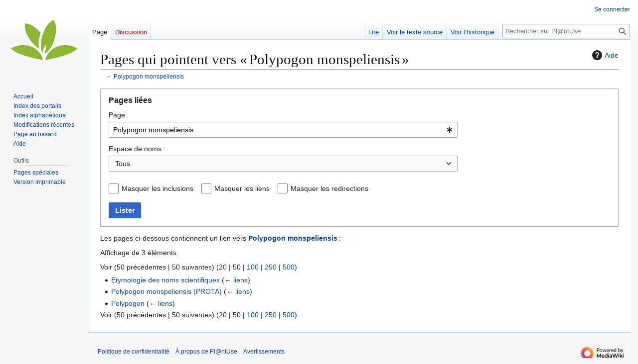

--- FILE ---
content_type: image/svg+xml
request_url: https://plantuse.plantnet.org/fr/images/plantnet-logo.svg?6588b
body_size: 506
content:
<svg xmlns="http://www.w3.org/2000/svg" viewBox="0 0 204.11 122.7"><path d="M203.18,87.49c-42.88-23.26-88.92-2.82-97.37,34.29,0,0,75.36-10.91,97.37-34.29" style="fill:#8EB533"/><path d="M131.13,1.34h0C117.74,6.68,104,24.62,96.85,48.18c-6.17,20.31-6,39.81-.6,52.42a116.46,116.46,0,0,1,8.27-21.37c1.5-2.84,3.73-1.48,3.68.78,0,1.92-.51,5.56-2.21,13.57-.57,2.68-1.3,6.2-2.1,10.22,11.83-7.19,23.28-23.61,29.63-44.45,7.17-23.58,5.77-46.12-2.39-58" style="fill:#8EB533"/><path d="M89.86,45.48c.5-1.66,1-3.27,1.61-4.88C76.34,22.8,57.91,12.18,44.08,12.25h0c-3.12,14.06,4,35.5,19.46,54.69A102,102,0,0,0,86.38,88.07C84.14,76.17,85.12,61.06,89.86,45.48Z" style="fill:#8EB533"/><path d="M1.19,87.49c42.87-23.26,88.91-2.82,97.35,34.29,0,0-75.35-10.91-97.35-34.29" style="fill:#8EB533"/></svg>